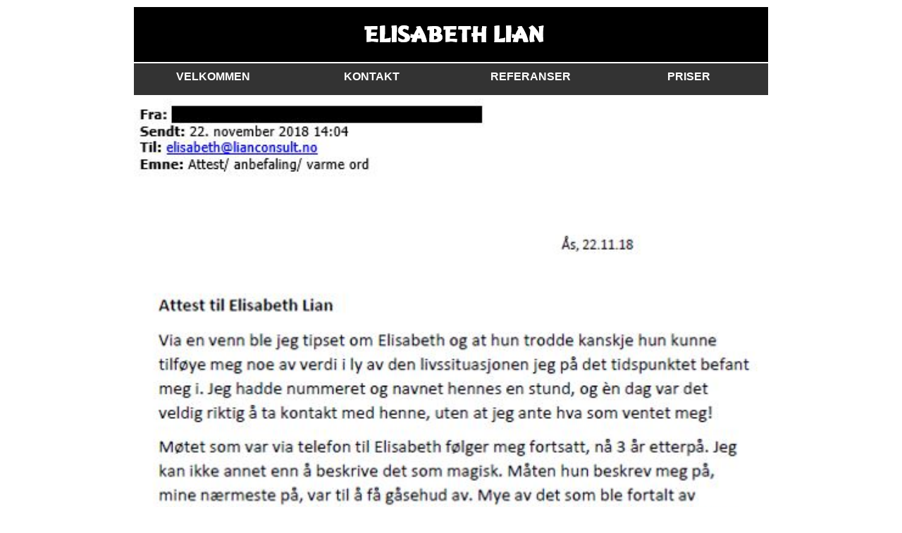

--- FILE ---
content_type: text/html
request_url: http://www.elisabethlian.no/referanse_13.html
body_size: 882
content:
<!DOCTYPE HTML>
<html>

<head>

	<script type="text/javascript" src="js/jquery.js"></script>
	<script type="text/javascript" src="js/slider.js"></script>

	<link href="css/slider.css" rel=" stylesheet" type="text/css" media="screen">

	<script type="text/javascript">  // This is the script for the banner slider
		$(document).ready(function() {
			$('#slider').s3Slider({
				timeOut: 2000
			});
		});
	</script>


<title>ElisabethLian</title>

<link href="css/styles.css" rel="stylesheet" type="text/css" />
<style type="text/css">


<script type="text/javascript" src="/images/slider" ></script>
	<script type="text/javascript" src="Insert path to JQuery Slider Plug In Here"></script>










.auto-style1 {
	text-align: center;
}
.auto-style2 {
	margin-top: 15px;
	margin: 16px auto 0 auto;
}
.auto-style3 {
	font-family: Arial, Helvetica, sans-serif;
	font-weight: bold;
	text-align: center;
}
.auto-style4 {
	text-decoration: none;
}
.auto-style6 {
	font-family: Arial, Helvetica, sans-serif;
	font-weight: bold;
}
.auto-style9 {
	text-align: center;
}
</style>
</head>

<body >

<div id="container" class="auto-style1" style="height: 75px">
	<h1 style="height: 78px; background-color: #000000" class="auto-style9">
	&nbsp;<img alt="Logo" class="auto-style2" height="46" src="images/Logo%20versjon%20Adventure.png" width="276" /></h1>
</div>

<div id="topnav" style="height: 45px; left: 0">
	<ul> 
		<li>
		<a href="index.html" style="width: 25%; height: 24px; text-align: center;" class="auto-style4"> 
		<span class="auto-style3">VELKOMMEN</span> </a> </li>
		<li class="auto-style6">
		<a href="kontakt.html" style="width: 25%; text-align: center; height: 24px;" class="auto-style4">KONTAKT </a> </li>
		<li>
		<a href="referanser.html" style="width: 25%; height: 24px; text-align: center;" class="auto-style4">
		<span class="auto-style6">REFERANSER</span> </a></li>
		<li class="auto-style6">
		<a href="priser.html" style="width: 25%; text-align: center; height: 24px;" class="auto-style4">PRISER </a> </li>
		</ul>
	</div>



<div id="referanse">

<img src="References/Referanse_030119_13.JPG" height="1019" width="900"/> <br><br>

</div>


<div id="subbanner">

<br>&nbsp;2019

</div>


</body>

</html>


--- FILE ---
content_type: text/css
request_url: http://www.elisabethlian.no/css/slider.css
body_size: 735
content:
/* Timothy Framework - www.timothyframework.com */
/* This work is licensed under the MIT License - http://www.opensource.org/licenses/mit-license.php */


/* Color Legend */




#slider {
    width: 900px; /* important to be same as image width */
    height: 400px; /* important to be same as image height */
    position: relative; /* important */
	overflow: hidden; /* important */
	text-align:left;

}

#sliderContent {
    width: 900px; /* important to be same as image width or wider */
    position: absolute;
	top: 0;
	margin-left: 0;
}

.sliderImage {
    float: left;
    position: relative;
	display: none;
}

.sliderImage span {
    position: absolute;
    padding: 10px;
    width: 300px;  /* This is the width of the caption box  */
	height:400px; /* This is the height of the caption box  */
    background-color: #000;  /* This sets the background color of the semi transparent box */
    /* If you do not want the transparent content field to appear, change all opacity values to 0 */
	filter: alpha(opacity=0); -moz-opacity: 0; -khtml-opacity: 0; opacity: 0;
	font-family:Arial, Helvetica, sans-serif;
	font-size:12px;
	line-height:150%;
    color: #fff; /* This is the color of the text in the caption box */
    display: none;
}

.sliderImage span strong { 
	color:#FF9428;  /* This is the color of the title text in the caption box */
	font-size: 22px; /* This is the font size of the title text in the caption box */
	line-height:300%;
	}

.clear { clear: both; }


.top { top: 0; left: 600px; }  /* This sets the upper left corner of the caption box */

.bottom { bottom: 0; left: 0; } /* This sets the lower left corner of the caption box */

#slider ul 		{ list-style-type: none;}
#slider ul li 	{ margin-left:0px; }





--- FILE ---
content_type: text/css
request_url: http://www.elisabethlian.no/css/styles.css
body_size: 911
content:


html, body { margin: 0; padding: 0; border: 0;  
				background: transparent; font-size:16px; }

div, span, article, aside, footer, header, hgroup, nav, section,
h1, h2, h3, h4, h5, h6, p, blockquote, a, ol, ul, li, 
table, tr, th, td, tbody, tfoot, thead {
	margin: 0;
	padding: 0;
	border: 0;
	vertical-align: baseline;
	background: transparent;
	}

img 	{
	margin: 0;
	padding: 0;
	border: 0;
	color: #FFFFFF;
	text-decoration: none;
}



#container {
	padding: 0px;
	margin: 10px auto 5px auto;
	width: 900px;
	height: 100%;
	font-family: Arial, Helvetica, sans-serif;
	font-size: 14px;
	background: #C0C0C0;
}

#topnav 			{
	margin: 0 0 5px 0;
	background-color: #333333;
	clear: none;
	margin-left: auto;
	margin-right: auto;
	width: 900px;
}
#topnav ul			{
	width: 100%;
	float: left;
	margin: 0px;
	background-color: #333333;
} 
#topnav ul li		{ display:inline; }
#topnav ul li a		{
	float: left;
	padding: 10px 0px;
	display: inline;
}

#mainimage {
	width: 900px; /* important to be same as image width */;
	height: 400px; /* important to be same as image height */;
	position: relative; /* important */;
	overflow: hidden;
	text-align: left;
	margin-left: auto;
	margin-right: auto;
	background-color: #333333;
	margin-bottom: 5px;
}

#sliderContent {
	width: 900px; /* important to be same as image width or wider */;
	position: absolute;
	top: 0;
	margin-left: 0;
}



.sliderImage {
	float: left;
	position: relative;

}


#content 			{
	border-color: #000000;
	border-width: 1px;
	border-color: #000000;
	border-style: solid;
	width: 900px;
	height: 350;
	margin-left: auto;
	margin-right: auto;
	margin-bottom: 5px;
	background-color: #D6D6D6;
}

	

#difimage {

	width: 300px;
	height: 350px;
	vertical-align: top
	
}


#textfield	{
	height: 350px;
	color: #000000;
	text-align: center;
	font-weight: bold;
	font-size: 24px;
	font-style: normal;
	vertical-align: top;
}

#referanse	{
	background: #000000;
	width: 900px; /* important to be same as image width or wider */;
	margin-left: 0;
	height: 1250;
	margin-left: auto;
	margin-right: auto;
	text-align: center;
	font-weight: bold;
	font-size: 10px;
	font-style: normal;
	color: #FFFFFF;
	background-color: #FFFFFF;
}


#referanse_2sider	{
	background: #000000;
	width: 900px; /* important to be same as image width or wider */;
	margin-left: 0;
	height: 2550px;
	margin-left: auto;
	margin-right: auto;
	text-align: center;
	font-weight: bold;
	font-size: 10px;
	font-style: normal;
	color: #FFFFFF;
	background-color: #FFFFFF;
}


#subbanner	{
	background: #000000;
	width: 900px; /* important to be same as image width or wider */;
	height: 50px;
	margin-left: auto;
	margin-right: auto;
	text-align: center;
	font-weight: bold;
	font-size: 10px;
	font-style: normal;
	color: #FFFFFF;
}


h2	{
	font-size: 24px;
	font-family: Arial, Helvetica, sans-serif;
	text-align: center;
}

p	{
	font-size: 16px;
	font-family: Arial, Helvetica, sans-serif;
	width: 600px;
	text-align: left;
	border-bottom-style: solid;
}


#topnav a:link		{ color:#ffffff; }
#topnav a:visited	{ color:#ffffff; }
#topnav a:active	{ color:#ffffff; }
#topnav a:hover		{
	color: #ffffff;
	background-color: #009933;
}
#topnav a:focus		{ color:#ffffff; }

